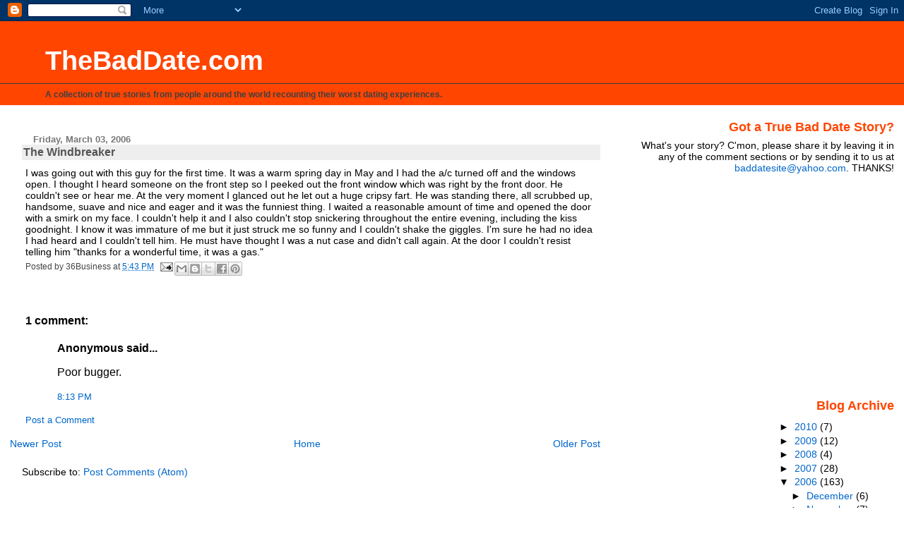

--- FILE ---
content_type: text/html; charset=utf-8
request_url: https://www.google.com/recaptcha/api2/aframe
body_size: 265
content:
<!DOCTYPE HTML><html><head><meta http-equiv="content-type" content="text/html; charset=UTF-8"></head><body><script nonce="0FpwvtNC5tnOf3icNWpdOQ">/** Anti-fraud and anti-abuse applications only. See google.com/recaptcha */ try{var clients={'sodar':'https://pagead2.googlesyndication.com/pagead/sodar?'};window.addEventListener("message",function(a){try{if(a.source===window.parent){var b=JSON.parse(a.data);var c=clients[b['id']];if(c){var d=document.createElement('img');d.src=c+b['params']+'&rc='+(localStorage.getItem("rc::a")?sessionStorage.getItem("rc::b"):"");window.document.body.appendChild(d);sessionStorage.setItem("rc::e",parseInt(sessionStorage.getItem("rc::e")||0)+1);localStorage.setItem("rc::h",'1768659051278');}}}catch(b){}});window.parent.postMessage("_grecaptcha_ready", "*");}catch(b){}</script></body></html>